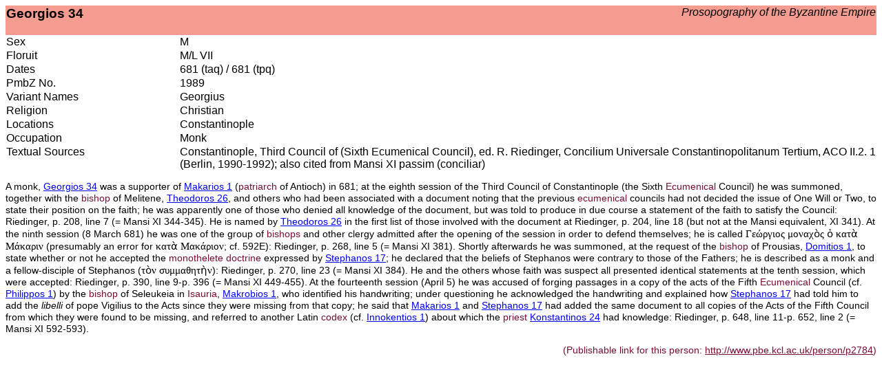

--- FILE ---
content_type: text/html
request_url: https://pbe.kcl.ac.uk/data/D27/F84.htm
body_size: 5822
content:
<HTML>
<!-- id = 2784  -->
<HEAD>
<TITLE>I PBE: Georgios 34</TITLE>
<meta charset="utf-8">
<link rel="stylesheet" href="../person.css" type="text/css">
<script type="text/javascript" src="../person.js"></script>
</HEAD>

<BODY BGCOLOR="#FFFFFF">
<TABLE WIDTH="100%">
<TR BGCOLOR="#F39C8F"><TD><H3>Georgios 34</H3></TD><TD VALIGN="top" ALIGN="right"><I>Prosopography of the Byzantine Empire</I></TD></TD>
<TR><TD WIDTH ="20%" VALIGN=TOP>Sex</TD><TD VALIGN=TOP>M</TD>
<TR><TD WIDTH ="20%" VALIGN=TOP>Floruit</TD><TD VALIGN=TOP>M/L VII</TD>
<TR><TD WIDTH ="20%" VALIGN=TOP>Dates</TD><TD VALIGN=TOP>681 (taq) / 681 (tpq)</TD>
<TR><TD WIDTH ="20%" VALIGN=TOP>PmbZ No.</TD><TD VALIGN=TOP>1989</TD></TR>
<TR><TD WIDTH ="20%" VALIGN=TOP>Variant Names</TD><TD VALIGN=TOP>Georgius</TD></TR>
<TR><TD WIDTH ="20%" VALIGN=TOP>Religion</TD><TD VALIGN=TOP>Christian</TD></TR>
<TR><TD WIDTH ="20%" VALIGN=TOP>Locations</TD><TD VALIGN=TOP>Constantinople</TD></TR>
<TR><TD WIDTH ="20%" VALIGN=TOP>Occupation</TD><TD VALIGN=TOP>Monk</TD></TR>
<TR><TD WIDTH ="20%" VALIGN=TOP>Textual Sources</TD><TD VALIGN=TOP>Constantinople, Third Council of  (Sixth Ecumenical Council), ed. R. Riedinger, Concilium Universale Constantinopolitanum Tertium, ACO II.2. 1 (Berlin, 1990-1992); also cited from Mansi XI passim (conciliar)</TD></TR>

</TABLE>
<p>A monk, <A HREF="F84.htm">Georgios 34</A> was a supporter of <A HREF="../D52/F07.htm">Makarios 1</A> (<A STYLE="color:#780D32; text-decoration:none" HREF="../gloss/def.htm#e349" TARGET="gloss" onclick="return gl(349);">patriarch</A> of Antioch) in 681; at the eighth session of the Third Council of Constantinople (the Sixth <A STYLE="color:#780D32; text-decoration:none" HREF="../gloss/def.htm#e330" TARGET="gloss" onclick="return gl(330);">Ecumenical</A> Council) he was summoned, together with the <A STYLE="color:#780D32; text-decoration:none" HREF="../gloss/def.htm#e56" TARGET="gloss" onclick="return gl(56);">bishop</A> of Melitene, <A HREF="../D73/F80.htm">Theodoros 26</A>, and others who had been associated with a document noting that the previous <A STYLE="color:#780D32; text-decoration:none" HREF="../gloss/def.htm#e330" TARGET="gloss" onclick="return gl(330);">ecumenical</A> councils had not decided the issue of One Will or Two, to state their position on the faith; he was apparently one of those who denied all knowledge of the document, but was told to produce in due course a statement of the faith to satisfy the Council: Riedinger, p. 208, line 7 (= Mansi XI 344-345). He is named by <A HREF="../D73/F80.htm">Theodoros 26</A> in the first list of those involved with the document at Riedinger, p. 204, line 18 (but not at the Mansi equivalent, XI 341). At the ninth session (8 March 681) he was one of the group of <A STYLE="color:#780D32; text-decoration:none" HREF="../gloss/def.htm#e56" TARGET="gloss" onclick="return gl(56);">bishops</A> and other clergy admitted after the opening of the session in order to defend themselves; he is called <span class="grk">Γεώργιος μοναχὸς ὁ κατὰ Μάκαριν</span> (presumably an error for <span class="grk">κατὰ Μακάριον</span>; cf. 592E): Riedinger, p. 268, line 5 (= Mansi XI 381). Shortly afterwards he was summoned, at the request of the <A STYLE="color:#780D32; text-decoration:none" HREF="../gloss/def.htm#e56" TARGET="gloss" onclick="return gl(56);">bishop</A> of Prousias, <A HREF="../D22/F34.htm">Domitios 1</A>, to state whether or not he accepted the <A STYLE="color:#780D32; text-decoration:none" HREF="../gloss/def.htm#e203" TARGET="gloss" onclick="return gl(203);">monothelete</A> <A STYLE="color:#780D32; text-decoration:none" HREF="../gloss/def.htm#e96" TARGET="gloss" onclick="return gl(96);">doctrine</A> expressed by <A HREF="../D70/F79.htm">Stephanos 17</A>; he declared that the beliefs of Stephanos were contrary to those of the Fathers; he is described as a monk and a fellow-disciple of Stephanos (<span class="grk">τὸν συμμαθητὴν</span>): Riedinger, p. 270, line 23 (= Mansi XI 384). He and the others whose faith was suspect all presented identical statements at the tenth session, which were accepted: Riedinger, p. 390, line 9-p. 396 (= Mansi XI 449-455). At the fourteenth session (April 5) he was accused of forging passages in a copy of the acts of the Fifth <A STYLE="color:#780D32; text-decoration:none" HREF="../gloss/def.htm#e330" TARGET="gloss" onclick="return gl(330);">Ecumenical</A> Council (cf. <A HREF="../D64/F36.htm">Philippos 1</A>) by the <A STYLE="color:#780D32; text-decoration:none" HREF="../gloss/def.htm#e56" TARGET="gloss" onclick="return gl(56);">bishop</A> of Seleukeia in <A STYLE="color:#780D32; text-decoration:none" HREF="../gloss/def.htm#e154" TARGET="gloss" onclick="return gl(154);">Isauria</A>, <A HREF="../D52/F19.htm">Makrobios 1</A>, who identified his handwriting; under questioning he acknowledged the handwriting and explained how <A HREF="../D70/F79.htm">Stephanos 17</A> had told him to add the <I><lat>libelli</lat></I> of pope Vigilius to the Acts since they were missing from that copy; he said that <A HREF="../D52/F07.htm">Makarios 1</A> and <A HREF="../D70/F79.htm">Stephanos 17</A> had added the same document to all copies of the Acts of the Fifth Council from which they were found to be missing, and referred to another Latin <A STYLE="color:#780D32; text-decoration:none" HREF="../gloss/def.htm#e76" TARGET="gloss" onclick="return gl(76);">codex</A> (cf. <A HREF="../D34/F49.htm">Innokentios 1</A>) about which the <A STYLE="color:#780D32; text-decoration:none" HREF="../gloss/def.htm#e354" TARGET="gloss" onclick="return gl(354);">priest</A> <A HREF="../D43/F35.htm">Konstantinos 24</A> had knowledge: Riedinger, p. 648, line 11-p. 652, line 2 (= Mansi XI 592-593).</p> 

<p align="right" class="perma">(Publishable link for this person: <script>document.write(genPermaLink())</script>)</p>
</BODY></HTML>


--- FILE ---
content_type: text/css
request_url: https://pbe.kcl.ac.uk/data/person.css
body_size: 102
content:
body {
  background-color:white;
  color:black;
  font:14px/1.231 arial,helvetica,clean,sans-serif;
 }

span.grk {
  font: 15px Times, serif;
 }

TABLE {
   border-spacing: 0px;
}

TD {
  border: 0px;
  padding: 2 px;
}

p.perma {
  color: #780D32
}

p.perma a {
  color: #780D32
}

--- FILE ---
content_type: application/javascript
request_url: https://pbe.kcl.ac.uk/data/person.js
body_size: 443
content:
function gl(u){
   var w=window.open('', "gloss","scrollbars,resizable,width=350,height=225");
   w.location.href='../gloss/i'+u+'.htm';
   if(w.focus != null) {w.focus();}
   return false;}
   
function calcID(){
   path = window.location.pathname.split("/").slice(-2).join("/");
   part1 = path.substr(path.indexOf("D")+1,2);
   part2 = path.substr(path.indexOf("F")+1,2);
   
   index = parseInt(part1+part2);
   return index;
}
function genPermaLink(){
   theID = calcID();
   return '<a href="http://www.pbe.kcl.ac.uk/person/p'+theID+'" target="_top">http://www.pbe.kcl.ac.uk/person/p'+theID+"</a>";
}
